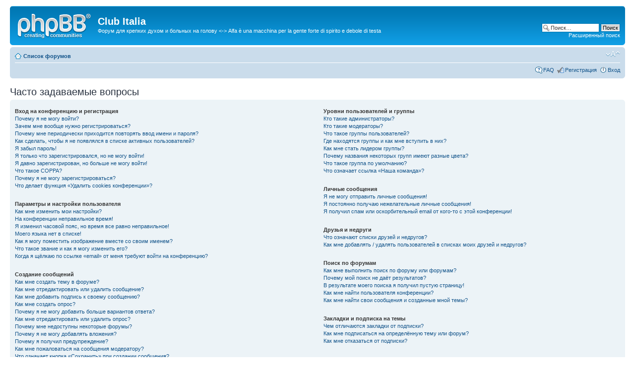

--- FILE ---
content_type: text/html; charset=utf-8
request_url: https://www.google.com/recaptcha/api2/aframe
body_size: 266
content:
<!DOCTYPE HTML><html><head><meta http-equiv="content-type" content="text/html; charset=UTF-8"></head><body><script nonce="whU5ac25ORL76ApBmjiBiQ">/** Anti-fraud and anti-abuse applications only. See google.com/recaptcha */ try{var clients={'sodar':'https://pagead2.googlesyndication.com/pagead/sodar?'};window.addEventListener("message",function(a){try{if(a.source===window.parent){var b=JSON.parse(a.data);var c=clients[b['id']];if(c){var d=document.createElement('img');d.src=c+b['params']+'&rc='+(localStorage.getItem("rc::a")?sessionStorage.getItem("rc::b"):"");window.document.body.appendChild(d);sessionStorage.setItem("rc::e",parseInt(sessionStorage.getItem("rc::e")||0)+1);localStorage.setItem("rc::h",'1768782216452');}}}catch(b){}});window.parent.postMessage("_grecaptcha_ready", "*");}catch(b){}</script></body></html>